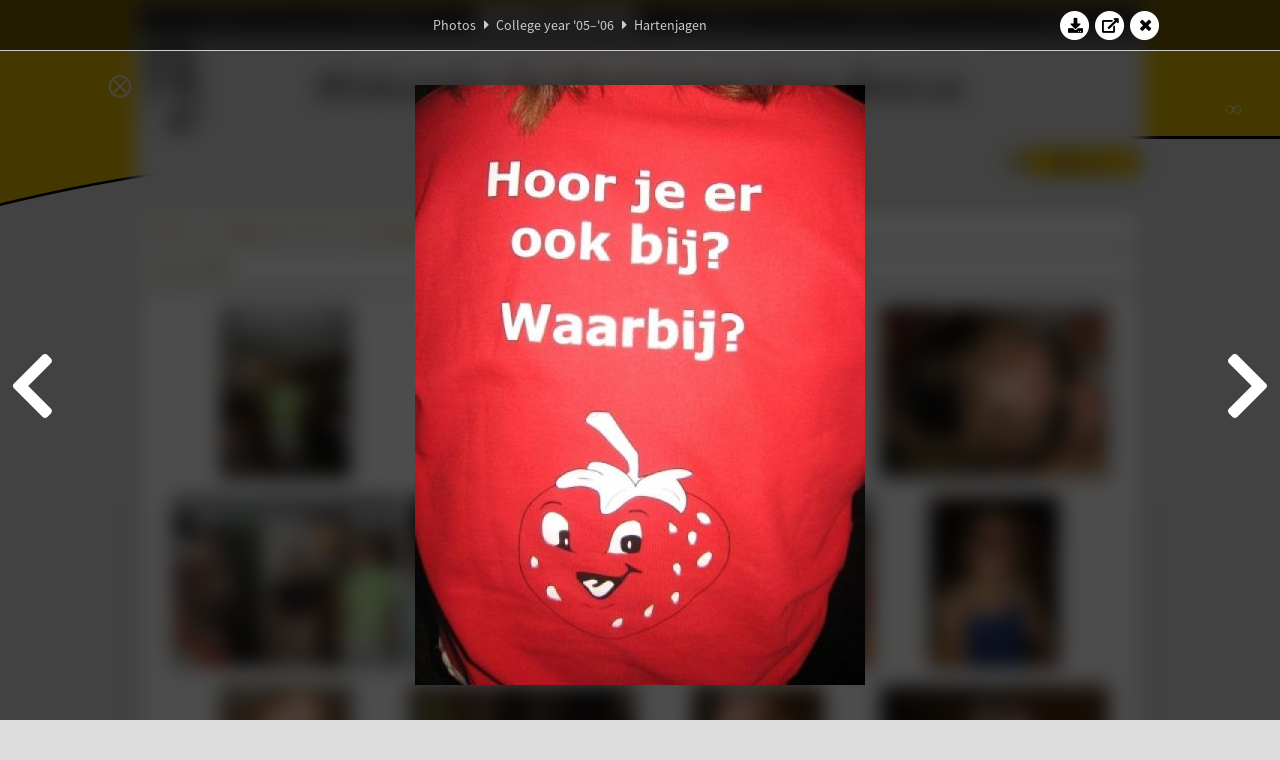

--- FILE ---
content_type: text/html; charset=UTF-8
request_url: https://www.abacus.utwente.nl/album/184-hartenjagen/15320.html
body_size: 10295
content:
<!DOCTYPE html>
<html lang="en">
<head>
    <title>Hartenjagen&mdash;W.S.G. Abacus</title>
    <meta charset="UTF-8">

    <meta name="application-name" content="W.S.G. Abacus">
    <meta name="msapplication-config" content="/browserconfig.xml">
    <meta name="msapplication-TileColor" content="#e6b800">
    <meta name="msapplication-TileImage" content="/build/images/logo144x144.cc22562d.png">
    <meta name="msapplication-navbutton-color" content="#e6b800">
    <meta name="theme-color" content="#E6B800">

    <meta name="apple-mobile-web-app-capable" content="yes">
    <meta name="apple-mobile-web-app-status-bar-style" content="black-translucent">

	    
                <link rel="prev" href="/album/184-hartenjagen/15319.html" />        <link rel="prev" href="/album/184-hartenjagen/15319.html" />    
    <link rel="apple-touch-icon" type="image/png" sizes="57x57" href="/build/images/apple-touch-icon-57x57.936bd1b5.png">
    <link rel="apple-touch-icon" type="image/png" sizes="60x60" href="/build/images/apple-touch-icon-60x60.547b6d1a.png">
    <link rel="apple-touch-icon" type="image/png" sizes="72x72" href="/build/images/apple-touch-icon-72x72.b627ac15.png">
    <link rel="apple-touch-icon" type="image/png" sizes="76x76" href="/build/images/apple-touch-icon-76x76.05ff57c1.png">
    <link rel="apple-touch-icon" type="image/png" sizes="114x114" href="/build/images/apple-touch-icon-114x114.11c8fd93.png">
    <link rel="apple-touch-icon" type="image/png" sizes="120x120" href="/build/images/apple-touch-icon-120x120.c9fdb4b0.png">
    <link rel="apple-touch-icon" type="image/png" sizes="144x144" href="/build/images/apple-touch-icon-144x144.0d9cb8fc.png">
    <link rel="apple-touch-icon" type="image/png" sizes="152x152" href="/build/images/apple-touch-icon-152x152.09d9833f.png">
    <link rel="apple-touch-icon" type="image/png" sizes="180x180" href="/build/images/apple-touch-icon-180x180.b1182a87.png">

    <link rel="icon" type="image/png" sizes="24x24" href="/build/images/logo24x24.0ca544da.png">
    <link rel="icon" type="image/png" sizes="32x32" href="/build/images/logo32x32.8f1b649b.png">
    <link rel="icon" type="image/png" sizes="48x48" href="/build/images/logo48x48.d36cf3e1.png">
    <link rel="icon" type="image/png" sizes="64x64" href="/build/images/logo64x64.958d5817.png">
    <link rel="icon" type="image/png" sizes="96x96" href="/build/images/logo96x96.56f03ebe.png">
    <link rel="icon" type="image/png" sizes="128x128" href="/build/images/logo128x128.b0867273.png">
    <link rel="icon" type="image/png" sizes="160x160" href="/build/images/logo160x160.b0d4da02.png">
    <link rel="icon" type="image/png" sizes="192x192" href="/build/images/logo192x192.f36d0dd4.png">
    <link rel="icon" type="image/png" sizes="194x194" href="/build/images/logo192x192.f36d0dd4.png">
    <link rel="icon" type="image/png" sizes="228x228" href="/build/images/logo228x228.72789462.png">
    <link rel="icon" type="image/png" sizes="16x16" href="/build/images/logo16x16.a597e110.png">
    <meta name="description" content="Website of Wiskundig studiegenootschap Abacus, study association of Applied Mathematics at the University of Twente."/>
    <meta name="keywords" content="abacus, wiskundig studiegenootschap, technische wiskunde, applied mathematics, ewi, universiteit twente, university of twente, wsg, boeken"/>
    <meta name="reply-to" content="board@abacus.utwente.nl">
    <meta name="web_author" content="W.S.G. Abacus">
    <meta name="viewport" content="width=device-width">
    <script type="application/ld+json">
    {
        "contactPoint": [{
            "@type": "ContactPoint",
            "telephone": "+31-53-489-3435",
            "contactType": ["office", "customer service"],
            "availableLanguage": ["English"]
        }]
    }
    </script>
    <script src="/build/79.a3110feb.js"></script><script src="/build/js/intro.e3765381.js"></script>
    
    
    <link href="/include/default_yellow.css" type="text/css" rel="stylesheet">    <link rel="stylesheet" href="/build/font-awesome.min.ae0de415.css">
    <link rel="stylesheet" href="/build/css/intro.c7c59451.css">
        
    <link rel="stylesheet" type="text/css" href="/include/album.css">
    <link rel="stylesheet" type="text/css" href="/include/album_photo_yellow.css?theme=yellow">
        
        
    
        <script type="text/javascript">
        var album_info = [{"num":0,"id":15299,"previous":null,"next":1,"url":"\/album\/184-hartenjagen\/15299.html","albumlink":"\/album\/184-hartenjagen#photo15299","rawalbumlink":"\/album\/184-hartenjagen","toggle_visibility_url":"\/album\/15299\/toggle_public.html","download_photo":"\/album\/184-hartenjagen\/download\/15299.jpg","photoAnchor":"#photo15299","photo":"\/album\/184-hartenjagen\/15299.jpg","srcset":"\/album\/184-hartenjagen\/15299.jpg 1x","photo_largest":"\/album\/184-hartenjagen\/15299_largest.jpg","width":450,"height":600,"public":true,"isVideo":false},{"num":1,"id":15300,"previous":0,"next":2,"url":"\/album\/184-hartenjagen\/15300.html","albumlink":"\/album\/184-hartenjagen#photo15300","rawalbumlink":"\/album\/184-hartenjagen","toggle_visibility_url":"\/album\/15300\/toggle_public.html","download_photo":"\/album\/184-hartenjagen\/download\/15300.jpg","photoAnchor":"#photo15300","photo":"\/album\/184-hartenjagen\/15300.jpg","srcset":"\/album\/184-hartenjagen\/15300.jpg 1x","photo_largest":"\/album\/184-hartenjagen\/15300_largest.jpg","width":450,"height":600,"public":true,"isVideo":false},{"num":2,"id":15301,"previous":1,"next":3,"url":"\/album\/184-hartenjagen\/15301.html","albumlink":"\/album\/184-hartenjagen#photo15301","rawalbumlink":"\/album\/184-hartenjagen","toggle_visibility_url":"\/album\/15301\/toggle_public.html","download_photo":"\/album\/184-hartenjagen\/download\/15301.jpg","photoAnchor":"#photo15301","photo":"\/album\/184-hartenjagen\/15301.jpg","srcset":"\/album\/184-hartenjagen\/15301.jpg 1x","photo_largest":"\/album\/184-hartenjagen\/15301_largest.jpg","width":450,"height":600,"public":true,"isVideo":false},{"num":3,"id":15302,"previous":2,"next":4,"url":"\/album\/184-hartenjagen\/15302.html","albumlink":"\/album\/184-hartenjagen#photo15302","rawalbumlink":"\/album\/184-hartenjagen","toggle_visibility_url":"\/album\/15302\/toggle_public.html","download_photo":"\/album\/184-hartenjagen\/download\/15302.jpg","photoAnchor":"#photo15302","photo":"\/album\/184-hartenjagen\/15302.jpg","srcset":"\/album\/184-hartenjagen\/15302.jpg 1x","photo_largest":"\/album\/184-hartenjagen\/15302_largest.jpg","width":600,"height":450,"public":true,"isVideo":false},{"num":4,"id":15303,"previous":3,"next":5,"url":"\/album\/184-hartenjagen\/15303.html","albumlink":"\/album\/184-hartenjagen#photo15303","rawalbumlink":"\/album\/184-hartenjagen","toggle_visibility_url":"\/album\/15303\/toggle_public.html","download_photo":"\/album\/184-hartenjagen\/download\/15303.jpg","photoAnchor":"#photo15303","photo":"\/album\/184-hartenjagen\/15303.jpg","srcset":"\/album\/184-hartenjagen\/15303.jpg 1x","photo_largest":"\/album\/184-hartenjagen\/15303_largest.jpg","width":600,"height":450,"public":true,"isVideo":false},{"num":5,"id":15304,"previous":4,"next":6,"url":"\/album\/184-hartenjagen\/15304.html","albumlink":"\/album\/184-hartenjagen#photo15304","rawalbumlink":"\/album\/184-hartenjagen","toggle_visibility_url":"\/album\/15304\/toggle_public.html","download_photo":"\/album\/184-hartenjagen\/download\/15304.jpg","photoAnchor":"#photo15304","photo":"\/album\/184-hartenjagen\/15304.jpg","srcset":"\/album\/184-hartenjagen\/15304.jpg 1x","photo_largest":"\/album\/184-hartenjagen\/15304_largest.jpg","width":600,"height":450,"public":true,"isVideo":false},{"num":6,"id":15305,"previous":5,"next":7,"url":"\/album\/184-hartenjagen\/15305.html","albumlink":"\/album\/184-hartenjagen#photo15305","rawalbumlink":"\/album\/184-hartenjagen","toggle_visibility_url":"\/album\/15305\/toggle_public.html","download_photo":"\/album\/184-hartenjagen\/download\/15305.jpg","photoAnchor":"#photo15305","photo":"\/album\/184-hartenjagen\/15305.jpg","srcset":"\/album\/184-hartenjagen\/15305.jpg 1x","photo_largest":"\/album\/184-hartenjagen\/15305_largest.jpg","width":600,"height":450,"public":true,"isVideo":false},{"num":7,"id":15306,"previous":6,"next":8,"url":"\/album\/184-hartenjagen\/15306.html","albumlink":"\/album\/184-hartenjagen#photo15306","rawalbumlink":"\/album\/184-hartenjagen","toggle_visibility_url":"\/album\/15306\/toggle_public.html","download_photo":"\/album\/184-hartenjagen\/download\/15306.jpg","photoAnchor":"#photo15306","photo":"\/album\/184-hartenjagen\/15306.jpg","srcset":"\/album\/184-hartenjagen\/15306.jpg 1x","photo_largest":"\/album\/184-hartenjagen\/15306_largest.jpg","width":450,"height":600,"public":true,"isVideo":false},{"num":8,"id":15307,"previous":7,"next":9,"url":"\/album\/184-hartenjagen\/15307.html","albumlink":"\/album\/184-hartenjagen#photo15307","rawalbumlink":"\/album\/184-hartenjagen","toggle_visibility_url":"\/album\/15307\/toggle_public.html","download_photo":"\/album\/184-hartenjagen\/download\/15307.jpg","photoAnchor":"#photo15307","photo":"\/album\/184-hartenjagen\/15307.jpg","srcset":"\/album\/184-hartenjagen\/15307.jpg 1x","photo_largest":"\/album\/184-hartenjagen\/15307_largest.jpg","width":450,"height":600,"public":true,"isVideo":false},{"num":9,"id":15308,"previous":8,"next":10,"url":"\/album\/184-hartenjagen\/15308.html","albumlink":"\/album\/184-hartenjagen#photo15308","rawalbumlink":"\/album\/184-hartenjagen","toggle_visibility_url":"\/album\/15308\/toggle_public.html","download_photo":"\/album\/184-hartenjagen\/download\/15308.jpg","photoAnchor":"#photo15308","photo":"\/album\/184-hartenjagen\/15308.jpg","srcset":"\/album\/184-hartenjagen\/15308.jpg 1x","photo_largest":"\/album\/184-hartenjagen\/15308_largest.jpg","width":600,"height":450,"public":true,"isVideo":false},{"num":10,"id":15309,"previous":9,"next":11,"url":"\/album\/184-hartenjagen\/15309.html","albumlink":"\/album\/184-hartenjagen#photo15309","rawalbumlink":"\/album\/184-hartenjagen","toggle_visibility_url":"\/album\/15309\/toggle_public.html","download_photo":"\/album\/184-hartenjagen\/download\/15309.jpg","photoAnchor":"#photo15309","photo":"\/album\/184-hartenjagen\/15309.jpg","srcset":"\/album\/184-hartenjagen\/15309.jpg 1x","photo_largest":"\/album\/184-hartenjagen\/15309_largest.jpg","width":450,"height":600,"public":true,"isVideo":false},{"num":11,"id":15310,"previous":10,"next":12,"url":"\/album\/184-hartenjagen\/15310.html","albumlink":"\/album\/184-hartenjagen#photo15310","rawalbumlink":"\/album\/184-hartenjagen","toggle_visibility_url":"\/album\/15310\/toggle_public.html","download_photo":"\/album\/184-hartenjagen\/download\/15310.jpg","photoAnchor":"#photo15310","photo":"\/album\/184-hartenjagen\/15310.jpg","srcset":"\/album\/184-hartenjagen\/15310.jpg 1x","photo_largest":"\/album\/184-hartenjagen\/15310_largest.jpg","width":600,"height":450,"public":true,"isVideo":false},{"num":12,"id":15311,"previous":11,"next":13,"url":"\/album\/184-hartenjagen\/15311.html","albumlink":"\/album\/184-hartenjagen#photo15311","rawalbumlink":"\/album\/184-hartenjagen","toggle_visibility_url":"\/album\/15311\/toggle_public.html","download_photo":"\/album\/184-hartenjagen\/download\/15311.jpg","photoAnchor":"#photo15311","photo":"\/album\/184-hartenjagen\/15311.jpg","srcset":"\/album\/184-hartenjagen\/15311.jpg 1x","photo_largest":"\/album\/184-hartenjagen\/15311_largest.jpg","width":600,"height":450,"public":true,"isVideo":false},{"num":13,"id":15312,"previous":12,"next":14,"url":"\/album\/184-hartenjagen\/15312.html","albumlink":"\/album\/184-hartenjagen#photo15312","rawalbumlink":"\/album\/184-hartenjagen","toggle_visibility_url":"\/album\/15312\/toggle_public.html","download_photo":"\/album\/184-hartenjagen\/download\/15312.jpg","photoAnchor":"#photo15312","photo":"\/album\/184-hartenjagen\/15312.jpg","srcset":"\/album\/184-hartenjagen\/15312.jpg 1x","photo_largest":"\/album\/184-hartenjagen\/15312_largest.jpg","width":600,"height":450,"public":true,"isVideo":false},{"num":14,"id":15313,"previous":13,"next":15,"url":"\/album\/184-hartenjagen\/15313.html","albumlink":"\/album\/184-hartenjagen#photo15313","rawalbumlink":"\/album\/184-hartenjagen","toggle_visibility_url":"\/album\/15313\/toggle_public.html","download_photo":"\/album\/184-hartenjagen\/download\/15313.jpg","photoAnchor":"#photo15313","photo":"\/album\/184-hartenjagen\/15313.jpg","srcset":"\/album\/184-hartenjagen\/15313.jpg 1x","photo_largest":"\/album\/184-hartenjagen\/15313_largest.jpg","width":450,"height":600,"public":true,"isVideo":false},{"num":15,"id":15314,"previous":14,"next":16,"url":"\/album\/184-hartenjagen\/15314.html","albumlink":"\/album\/184-hartenjagen#photo15314","rawalbumlink":"\/album\/184-hartenjagen","toggle_visibility_url":"\/album\/15314\/toggle_public.html","download_photo":"\/album\/184-hartenjagen\/download\/15314.jpg","photoAnchor":"#photo15314","photo":"\/album\/184-hartenjagen\/15314.jpg","srcset":"\/album\/184-hartenjagen\/15314.jpg 1x","photo_largest":"\/album\/184-hartenjagen\/15314_largest.jpg","width":600,"height":450,"public":true,"isVideo":false},{"num":16,"id":15315,"previous":15,"next":17,"url":"\/album\/184-hartenjagen\/15315.html","albumlink":"\/album\/184-hartenjagen#photo15315","rawalbumlink":"\/album\/184-hartenjagen","toggle_visibility_url":"\/album\/15315\/toggle_public.html","download_photo":"\/album\/184-hartenjagen\/download\/15315.jpg","photoAnchor":"#photo15315","photo":"\/album\/184-hartenjagen\/15315.jpg","srcset":"\/album\/184-hartenjagen\/15315.jpg 1x","photo_largest":"\/album\/184-hartenjagen\/15315_largest.jpg","width":600,"height":450,"public":true,"isVideo":false},{"num":17,"id":15316,"previous":16,"next":18,"url":"\/album\/184-hartenjagen\/15316.html","albumlink":"\/album\/184-hartenjagen#photo15316","rawalbumlink":"\/album\/184-hartenjagen","toggle_visibility_url":"\/album\/15316\/toggle_public.html","download_photo":"\/album\/184-hartenjagen\/download\/15316.jpg","photoAnchor":"#photo15316","photo":"\/album\/184-hartenjagen\/15316.jpg","srcset":"\/album\/184-hartenjagen\/15316.jpg 1x","photo_largest":"\/album\/184-hartenjagen\/15316_largest.jpg","width":600,"height":450,"public":true,"isVideo":false},{"num":18,"id":15317,"previous":17,"next":19,"url":"\/album\/184-hartenjagen\/15317.html","albumlink":"\/album\/184-hartenjagen#photo15317","rawalbumlink":"\/album\/184-hartenjagen","toggle_visibility_url":"\/album\/15317\/toggle_public.html","download_photo":"\/album\/184-hartenjagen\/download\/15317.jpg","photoAnchor":"#photo15317","photo":"\/album\/184-hartenjagen\/15317.jpg","srcset":"\/album\/184-hartenjagen\/15317.jpg 1x","photo_largest":"\/album\/184-hartenjagen\/15317_largest.jpg","width":600,"height":450,"public":true,"isVideo":false},{"num":19,"id":15318,"previous":18,"next":20,"url":"\/album\/184-hartenjagen\/15318.html","albumlink":"\/album\/184-hartenjagen#photo15318","rawalbumlink":"\/album\/184-hartenjagen","toggle_visibility_url":"\/album\/15318\/toggle_public.html","download_photo":"\/album\/184-hartenjagen\/download\/15318.jpg","photoAnchor":"#photo15318","photo":"\/album\/184-hartenjagen\/15318.jpg","srcset":"\/album\/184-hartenjagen\/15318.jpg 1x","photo_largest":"\/album\/184-hartenjagen\/15318_largest.jpg","width":450,"height":600,"public":true,"isVideo":false},{"num":20,"id":15319,"previous":19,"next":21,"url":"\/album\/184-hartenjagen\/15319.html","albumlink":"\/album\/184-hartenjagen#photo15319","rawalbumlink":"\/album\/184-hartenjagen","toggle_visibility_url":"\/album\/15319\/toggle_public.html","download_photo":"\/album\/184-hartenjagen\/download\/15319.jpg","photoAnchor":"#photo15319","photo":"\/album\/184-hartenjagen\/15319.jpg","srcset":"\/album\/184-hartenjagen\/15319.jpg 1x","photo_largest":"\/album\/184-hartenjagen\/15319_largest.jpg","width":450,"height":600,"public":true,"isVideo":false},{"num":21,"id":15320,"previous":20,"next":22,"url":"\/album\/184-hartenjagen\/15320.html","albumlink":"\/album\/184-hartenjagen#photo15320","rawalbumlink":"\/album\/184-hartenjagen","toggle_visibility_url":"\/album\/15320\/toggle_public.html","download_photo":"\/album\/184-hartenjagen\/download\/15320.jpg","photoAnchor":"#photo15320","photo":"\/album\/184-hartenjagen\/15320.jpg","srcset":"\/album\/184-hartenjagen\/15320.jpg 1x","photo_largest":"\/album\/184-hartenjagen\/15320_largest.jpg","width":450,"height":600,"public":true,"isVideo":false},{"num":22,"id":15321,"previous":21,"next":23,"url":"\/album\/184-hartenjagen\/15321.html","albumlink":"\/album\/184-hartenjagen#photo15321","rawalbumlink":"\/album\/184-hartenjagen","toggle_visibility_url":"\/album\/15321\/toggle_public.html","download_photo":"\/album\/184-hartenjagen\/download\/15321.jpg","photoAnchor":"#photo15321","photo":"\/album\/184-hartenjagen\/15321.jpg","srcset":"\/album\/184-hartenjagen\/15321.jpg 1x","photo_largest":"\/album\/184-hartenjagen\/15321_largest.jpg","width":600,"height":450,"public":true,"isVideo":false},{"num":23,"id":15322,"previous":22,"next":24,"url":"\/album\/184-hartenjagen\/15322.html","albumlink":"\/album\/184-hartenjagen#photo15322","rawalbumlink":"\/album\/184-hartenjagen","toggle_visibility_url":"\/album\/15322\/toggle_public.html","download_photo":"\/album\/184-hartenjagen\/download\/15322.jpg","photoAnchor":"#photo15322","photo":"\/album\/184-hartenjagen\/15322.jpg","srcset":"\/album\/184-hartenjagen\/15322.jpg 1x","photo_largest":"\/album\/184-hartenjagen\/15322_largest.jpg","width":600,"height":450,"public":true,"isVideo":false},{"num":24,"id":15323,"previous":23,"next":25,"url":"\/album\/184-hartenjagen\/15323.html","albumlink":"\/album\/184-hartenjagen#photo15323","rawalbumlink":"\/album\/184-hartenjagen","toggle_visibility_url":"\/album\/15323\/toggle_public.html","download_photo":"\/album\/184-hartenjagen\/download\/15323.jpg","photoAnchor":"#photo15323","photo":"\/album\/184-hartenjagen\/15323.jpg","srcset":"\/album\/184-hartenjagen\/15323.jpg 1x","photo_largest":"\/album\/184-hartenjagen\/15323_largest.jpg","width":450,"height":600,"public":true,"isVideo":false},{"num":25,"id":15324,"previous":24,"next":26,"url":"\/album\/184-hartenjagen\/15324.html","albumlink":"\/album\/184-hartenjagen#photo15324","rawalbumlink":"\/album\/184-hartenjagen","toggle_visibility_url":"\/album\/15324\/toggle_public.html","download_photo":"\/album\/184-hartenjagen\/download\/15324.jpg","photoAnchor":"#photo15324","photo":"\/album\/184-hartenjagen\/15324.jpg","srcset":"\/album\/184-hartenjagen\/15324.jpg 1x","photo_largest":"\/album\/184-hartenjagen\/15324_largest.jpg","width":450,"height":600,"public":true,"isVideo":false},{"num":26,"id":15325,"previous":25,"next":27,"url":"\/album\/184-hartenjagen\/15325.html","albumlink":"\/album\/184-hartenjagen#photo15325","rawalbumlink":"\/album\/184-hartenjagen","toggle_visibility_url":"\/album\/15325\/toggle_public.html","download_photo":"\/album\/184-hartenjagen\/download\/15325.jpg","photoAnchor":"#photo15325","photo":"\/album\/184-hartenjagen\/15325.jpg","srcset":"\/album\/184-hartenjagen\/15325.jpg 1x","photo_largest":"\/album\/184-hartenjagen\/15325_largest.jpg","width":450,"height":600,"public":true,"isVideo":false},{"num":27,"id":15326,"previous":26,"next":28,"url":"\/album\/184-hartenjagen\/15326.html","albumlink":"\/album\/184-hartenjagen#photo15326","rawalbumlink":"\/album\/184-hartenjagen","toggle_visibility_url":"\/album\/15326\/toggle_public.html","download_photo":"\/album\/184-hartenjagen\/download\/15326.jpg","photoAnchor":"#photo15326","photo":"\/album\/184-hartenjagen\/15326.jpg","srcset":"\/album\/184-hartenjagen\/15326.jpg 1x","photo_largest":"\/album\/184-hartenjagen\/15326_largest.jpg","width":450,"height":600,"public":true,"isVideo":false},{"num":28,"id":15327,"previous":27,"next":29,"url":"\/album\/184-hartenjagen\/15327.html","albumlink":"\/album\/184-hartenjagen#photo15327","rawalbumlink":"\/album\/184-hartenjagen","toggle_visibility_url":"\/album\/15327\/toggle_public.html","download_photo":"\/album\/184-hartenjagen\/download\/15327.jpg","photoAnchor":"#photo15327","photo":"\/album\/184-hartenjagen\/15327.jpg","srcset":"\/album\/184-hartenjagen\/15327.jpg 1x","photo_largest":"\/album\/184-hartenjagen\/15327_largest.jpg","width":450,"height":600,"public":true,"isVideo":false},{"num":29,"id":15328,"previous":28,"next":30,"url":"\/album\/184-hartenjagen\/15328.html","albumlink":"\/album\/184-hartenjagen#photo15328","rawalbumlink":"\/album\/184-hartenjagen","toggle_visibility_url":"\/album\/15328\/toggle_public.html","download_photo":"\/album\/184-hartenjagen\/download\/15328.jpg","photoAnchor":"#photo15328","photo":"\/album\/184-hartenjagen\/15328.jpg","srcset":"\/album\/184-hartenjagen\/15328.jpg 1x","photo_largest":"\/album\/184-hartenjagen\/15328_largest.jpg","width":600,"height":450,"public":true,"isVideo":false},{"num":30,"id":15329,"previous":29,"next":31,"url":"\/album\/184-hartenjagen\/15329.html","albumlink":"\/album\/184-hartenjagen#photo15329","rawalbumlink":"\/album\/184-hartenjagen","toggle_visibility_url":"\/album\/15329\/toggle_public.html","download_photo":"\/album\/184-hartenjagen\/download\/15329.jpg","photoAnchor":"#photo15329","photo":"\/album\/184-hartenjagen\/15329.jpg","srcset":"\/album\/184-hartenjagen\/15329.jpg 1x","photo_largest":"\/album\/184-hartenjagen\/15329_largest.jpg","width":450,"height":600,"public":true,"isVideo":false},{"num":31,"id":15330,"previous":30,"next":32,"url":"\/album\/184-hartenjagen\/15330.html","albumlink":"\/album\/184-hartenjagen#photo15330","rawalbumlink":"\/album\/184-hartenjagen","toggle_visibility_url":"\/album\/15330\/toggle_public.html","download_photo":"\/album\/184-hartenjagen\/download\/15330.jpg","photoAnchor":"#photo15330","photo":"\/album\/184-hartenjagen\/15330.jpg","srcset":"\/album\/184-hartenjagen\/15330.jpg 1x","photo_largest":"\/album\/184-hartenjagen\/15330_largest.jpg","width":600,"height":450,"public":true,"isVideo":false},{"num":32,"id":15331,"previous":31,"next":33,"url":"\/album\/184-hartenjagen\/15331.html","albumlink":"\/album\/184-hartenjagen#photo15331","rawalbumlink":"\/album\/184-hartenjagen","toggle_visibility_url":"\/album\/15331\/toggle_public.html","download_photo":"\/album\/184-hartenjagen\/download\/15331.jpg","photoAnchor":"#photo15331","photo":"\/album\/184-hartenjagen\/15331.jpg","srcset":"\/album\/184-hartenjagen\/15331.jpg 1x","photo_largest":"\/album\/184-hartenjagen\/15331_largest.jpg","width":600,"height":450,"public":true,"isVideo":false},{"num":33,"id":15332,"previous":32,"next":34,"url":"\/album\/184-hartenjagen\/15332.html","albumlink":"\/album\/184-hartenjagen#photo15332","rawalbumlink":"\/album\/184-hartenjagen","toggle_visibility_url":"\/album\/15332\/toggle_public.html","download_photo":"\/album\/184-hartenjagen\/download\/15332.jpg","photoAnchor":"#photo15332","photo":"\/album\/184-hartenjagen\/15332.jpg","srcset":"\/album\/184-hartenjagen\/15332.jpg 1x","photo_largest":"\/album\/184-hartenjagen\/15332_largest.jpg","width":600,"height":450,"public":true,"isVideo":false},{"num":34,"id":15333,"previous":33,"next":35,"url":"\/album\/184-hartenjagen\/15333.html","albumlink":"\/album\/184-hartenjagen#photo15333","rawalbumlink":"\/album\/184-hartenjagen","toggle_visibility_url":"\/album\/15333\/toggle_public.html","download_photo":"\/album\/184-hartenjagen\/download\/15333.jpg","photoAnchor":"#photo15333","photo":"\/album\/184-hartenjagen\/15333.jpg","srcset":"\/album\/184-hartenjagen\/15333.jpg 1x","photo_largest":"\/album\/184-hartenjagen\/15333_largest.jpg","width":600,"height":450,"public":true,"isVideo":false},{"num":35,"id":15334,"previous":34,"next":36,"url":"\/album\/184-hartenjagen\/15334.html","albumlink":"\/album\/184-hartenjagen#photo15334","rawalbumlink":"\/album\/184-hartenjagen","toggle_visibility_url":"\/album\/15334\/toggle_public.html","download_photo":"\/album\/184-hartenjagen\/download\/15334.jpg","photoAnchor":"#photo15334","photo":"\/album\/184-hartenjagen\/15334.jpg","srcset":"\/album\/184-hartenjagen\/15334.jpg 1x","photo_largest":"\/album\/184-hartenjagen\/15334_largest.jpg","width":600,"height":450,"public":true,"isVideo":false},{"num":36,"id":15335,"previous":35,"next":37,"url":"\/album\/184-hartenjagen\/15335.html","albumlink":"\/album\/184-hartenjagen#photo15335","rawalbumlink":"\/album\/184-hartenjagen","toggle_visibility_url":"\/album\/15335\/toggle_public.html","download_photo":"\/album\/184-hartenjagen\/download\/15335.jpg","photoAnchor":"#photo15335","photo":"\/album\/184-hartenjagen\/15335.jpg","srcset":"\/album\/184-hartenjagen\/15335.jpg 1x","photo_largest":"\/album\/184-hartenjagen\/15335_largest.jpg","width":600,"height":450,"public":true,"isVideo":false},{"num":37,"id":15336,"previous":36,"next":38,"url":"\/album\/184-hartenjagen\/15336.html","albumlink":"\/album\/184-hartenjagen#photo15336","rawalbumlink":"\/album\/184-hartenjagen","toggle_visibility_url":"\/album\/15336\/toggle_public.html","download_photo":"\/album\/184-hartenjagen\/download\/15336.jpg","photoAnchor":"#photo15336","photo":"\/album\/184-hartenjagen\/15336.jpg","srcset":"\/album\/184-hartenjagen\/15336.jpg 1x","photo_largest":"\/album\/184-hartenjagen\/15336_largest.jpg","width":450,"height":600,"public":true,"isVideo":false},{"num":38,"id":15337,"previous":37,"next":39,"url":"\/album\/184-hartenjagen\/15337.html","albumlink":"\/album\/184-hartenjagen#photo15337","rawalbumlink":"\/album\/184-hartenjagen","toggle_visibility_url":"\/album\/15337\/toggle_public.html","download_photo":"\/album\/184-hartenjagen\/download\/15337.jpg","photoAnchor":"#photo15337","photo":"\/album\/184-hartenjagen\/15337.jpg","srcset":"\/album\/184-hartenjagen\/15337.jpg 1x","photo_largest":"\/album\/184-hartenjagen\/15337_largest.jpg","width":450,"height":600,"public":true,"isVideo":false},{"num":39,"id":15338,"previous":38,"next":40,"url":"\/album\/184-hartenjagen\/15338.html","albumlink":"\/album\/184-hartenjagen#photo15338","rawalbumlink":"\/album\/184-hartenjagen","toggle_visibility_url":"\/album\/15338\/toggle_public.html","download_photo":"\/album\/184-hartenjagen\/download\/15338.jpg","photoAnchor":"#photo15338","photo":"\/album\/184-hartenjagen\/15338.jpg","srcset":"\/album\/184-hartenjagen\/15338.jpg 1x","photo_largest":"\/album\/184-hartenjagen\/15338_largest.jpg","width":600,"height":450,"public":true,"isVideo":false},{"num":40,"id":15339,"previous":39,"next":41,"url":"\/album\/184-hartenjagen\/15339.html","albumlink":"\/album\/184-hartenjagen#photo15339","rawalbumlink":"\/album\/184-hartenjagen","toggle_visibility_url":"\/album\/15339\/toggle_public.html","download_photo":"\/album\/184-hartenjagen\/download\/15339.jpg","photoAnchor":"#photo15339","photo":"\/album\/184-hartenjagen\/15339.jpg","srcset":"\/album\/184-hartenjagen\/15339.jpg 1x","photo_largest":"\/album\/184-hartenjagen\/15339_largest.jpg","width":450,"height":600,"public":true,"isVideo":false},{"num":41,"id":15340,"previous":40,"next":42,"url":"\/album\/184-hartenjagen\/15340.html","albumlink":"\/album\/184-hartenjagen#photo15340","rawalbumlink":"\/album\/184-hartenjagen","toggle_visibility_url":"\/album\/15340\/toggle_public.html","download_photo":"\/album\/184-hartenjagen\/download\/15340.jpg","photoAnchor":"#photo15340","photo":"\/album\/184-hartenjagen\/15340.jpg","srcset":"\/album\/184-hartenjagen\/15340.jpg 1x","photo_largest":"\/album\/184-hartenjagen\/15340_largest.jpg","width":600,"height":450,"public":true,"isVideo":false},{"num":42,"id":15341,"previous":41,"next":43,"url":"\/album\/184-hartenjagen\/15341.html","albumlink":"\/album\/184-hartenjagen#photo15341","rawalbumlink":"\/album\/184-hartenjagen","toggle_visibility_url":"\/album\/15341\/toggle_public.html","download_photo":"\/album\/184-hartenjagen\/download\/15341.jpg","photoAnchor":"#photo15341","photo":"\/album\/184-hartenjagen\/15341.jpg","srcset":"\/album\/184-hartenjagen\/15341.jpg 1x","photo_largest":"\/album\/184-hartenjagen\/15341_largest.jpg","width":600,"height":450,"public":true,"isVideo":false},{"num":43,"id":15342,"previous":42,"next":44,"url":"\/album\/184-hartenjagen\/15342.html","albumlink":"\/album\/184-hartenjagen#photo15342","rawalbumlink":"\/album\/184-hartenjagen","toggle_visibility_url":"\/album\/15342\/toggle_public.html","download_photo":"\/album\/184-hartenjagen\/download\/15342.jpg","photoAnchor":"#photo15342","photo":"\/album\/184-hartenjagen\/15342.jpg","srcset":"\/album\/184-hartenjagen\/15342.jpg 1x","photo_largest":"\/album\/184-hartenjagen\/15342_largest.jpg","width":600,"height":450,"public":true,"isVideo":false},{"num":44,"id":15343,"previous":43,"next":45,"url":"\/album\/184-hartenjagen\/15343.html","albumlink":"\/album\/184-hartenjagen#photo15343","rawalbumlink":"\/album\/184-hartenjagen","toggle_visibility_url":"\/album\/15343\/toggle_public.html","download_photo":"\/album\/184-hartenjagen\/download\/15343.jpg","photoAnchor":"#photo15343","photo":"\/album\/184-hartenjagen\/15343.jpg","srcset":"\/album\/184-hartenjagen\/15343.jpg 1x","photo_largest":"\/album\/184-hartenjagen\/15343_largest.jpg","width":600,"height":450,"public":true,"isVideo":false},{"num":45,"id":15344,"previous":44,"next":46,"url":"\/album\/184-hartenjagen\/15344.html","albumlink":"\/album\/184-hartenjagen#photo15344","rawalbumlink":"\/album\/184-hartenjagen","toggle_visibility_url":"\/album\/15344\/toggle_public.html","download_photo":"\/album\/184-hartenjagen\/download\/15344.jpg","photoAnchor":"#photo15344","photo":"\/album\/184-hartenjagen\/15344.jpg","srcset":"\/album\/184-hartenjagen\/15344.jpg 1x","photo_largest":"\/album\/184-hartenjagen\/15344_largest.jpg","width":600,"height":450,"public":true,"isVideo":false},{"num":46,"id":15345,"previous":45,"next":47,"url":"\/album\/184-hartenjagen\/15345.html","albumlink":"\/album\/184-hartenjagen#photo15345","rawalbumlink":"\/album\/184-hartenjagen","toggle_visibility_url":"\/album\/15345\/toggle_public.html","download_photo":"\/album\/184-hartenjagen\/download\/15345.jpg","photoAnchor":"#photo15345","photo":"\/album\/184-hartenjagen\/15345.jpg","srcset":"\/album\/184-hartenjagen\/15345.jpg 1x","photo_largest":"\/album\/184-hartenjagen\/15345_largest.jpg","width":600,"height":450,"public":true,"isVideo":false},{"num":47,"id":15346,"previous":46,"next":48,"url":"\/album\/184-hartenjagen\/15346.html","albumlink":"\/album\/184-hartenjagen#photo15346","rawalbumlink":"\/album\/184-hartenjagen","toggle_visibility_url":"\/album\/15346\/toggle_public.html","download_photo":"\/album\/184-hartenjagen\/download\/15346.jpg","photoAnchor":"#photo15346","photo":"\/album\/184-hartenjagen\/15346.jpg","srcset":"\/album\/184-hartenjagen\/15346.jpg 1x","photo_largest":"\/album\/184-hartenjagen\/15346_largest.jpg","width":600,"height":450,"public":true,"isVideo":false},{"num":48,"id":15347,"previous":47,"next":49,"url":"\/album\/184-hartenjagen\/15347.html","albumlink":"\/album\/184-hartenjagen#photo15347","rawalbumlink":"\/album\/184-hartenjagen","toggle_visibility_url":"\/album\/15347\/toggle_public.html","download_photo":"\/album\/184-hartenjagen\/download\/15347.jpg","photoAnchor":"#photo15347","photo":"\/album\/184-hartenjagen\/15347.jpg","srcset":"\/album\/184-hartenjagen\/15347.jpg 1x","photo_largest":"\/album\/184-hartenjagen\/15347_largest.jpg","width":600,"height":450,"public":true,"isVideo":false},{"num":49,"id":15348,"previous":48,"next":50,"url":"\/album\/184-hartenjagen\/15348.html","albumlink":"\/album\/184-hartenjagen#photo15348","rawalbumlink":"\/album\/184-hartenjagen","toggle_visibility_url":"\/album\/15348\/toggle_public.html","download_photo":"\/album\/184-hartenjagen\/download\/15348.jpg","photoAnchor":"#photo15348","photo":"\/album\/184-hartenjagen\/15348.jpg","srcset":"\/album\/184-hartenjagen\/15348.jpg 1x","photo_largest":"\/album\/184-hartenjagen\/15348_largest.jpg","width":600,"height":450,"public":true,"isVideo":false},{"num":50,"id":15349,"previous":49,"next":51,"url":"\/album\/184-hartenjagen\/15349.html","albumlink":"\/album\/184-hartenjagen#photo15349","rawalbumlink":"\/album\/184-hartenjagen","toggle_visibility_url":"\/album\/15349\/toggle_public.html","download_photo":"\/album\/184-hartenjagen\/download\/15349.jpg","photoAnchor":"#photo15349","photo":"\/album\/184-hartenjagen\/15349.jpg","srcset":"\/album\/184-hartenjagen\/15349.jpg 1x","photo_largest":"\/album\/184-hartenjagen\/15349_largest.jpg","width":600,"height":450,"public":true,"isVideo":false},{"num":51,"id":15350,"previous":50,"next":52,"url":"\/album\/184-hartenjagen\/15350.html","albumlink":"\/album\/184-hartenjagen#photo15350","rawalbumlink":"\/album\/184-hartenjagen","toggle_visibility_url":"\/album\/15350\/toggle_public.html","download_photo":"\/album\/184-hartenjagen\/download\/15350.jpg","photoAnchor":"#photo15350","photo":"\/album\/184-hartenjagen\/15350.jpg","srcset":"\/album\/184-hartenjagen\/15350.jpg 1x","photo_largest":"\/album\/184-hartenjagen\/15350_largest.jpg","width":450,"height":600,"public":true,"isVideo":false},{"num":52,"id":15351,"previous":51,"next":53,"url":"\/album\/184-hartenjagen\/15351.html","albumlink":"\/album\/184-hartenjagen#photo15351","rawalbumlink":"\/album\/184-hartenjagen","toggle_visibility_url":"\/album\/15351\/toggle_public.html","download_photo":"\/album\/184-hartenjagen\/download\/15351.jpg","photoAnchor":"#photo15351","photo":"\/album\/184-hartenjagen\/15351.jpg","srcset":"\/album\/184-hartenjagen\/15351.jpg 1x","photo_largest":"\/album\/184-hartenjagen\/15351_largest.jpg","width":600,"height":450,"public":true,"isVideo":false},{"num":53,"id":15352,"previous":52,"next":54,"url":"\/album\/184-hartenjagen\/15352.html","albumlink":"\/album\/184-hartenjagen#photo15352","rawalbumlink":"\/album\/184-hartenjagen","toggle_visibility_url":"\/album\/15352\/toggle_public.html","download_photo":"\/album\/184-hartenjagen\/download\/15352.jpg","photoAnchor":"#photo15352","photo":"\/album\/184-hartenjagen\/15352.jpg","srcset":"\/album\/184-hartenjagen\/15352.jpg 1x","photo_largest":"\/album\/184-hartenjagen\/15352_largest.jpg","width":450,"height":600,"public":true,"isVideo":false},{"num":54,"id":15353,"previous":53,"next":55,"url":"\/album\/184-hartenjagen\/15353.html","albumlink":"\/album\/184-hartenjagen#photo15353","rawalbumlink":"\/album\/184-hartenjagen","toggle_visibility_url":"\/album\/15353\/toggle_public.html","download_photo":"\/album\/184-hartenjagen\/download\/15353.jpg","photoAnchor":"#photo15353","photo":"\/album\/184-hartenjagen\/15353.jpg","srcset":"\/album\/184-hartenjagen\/15353.jpg 1x","photo_largest":"\/album\/184-hartenjagen\/15353_largest.jpg","width":450,"height":600,"public":true,"isVideo":false},{"num":55,"id":15354,"previous":54,"next":56,"url":"\/album\/184-hartenjagen\/15354.html","albumlink":"\/album\/184-hartenjagen#photo15354","rawalbumlink":"\/album\/184-hartenjagen","toggle_visibility_url":"\/album\/15354\/toggle_public.html","download_photo":"\/album\/184-hartenjagen\/download\/15354.jpg","photoAnchor":"#photo15354","photo":"\/album\/184-hartenjagen\/15354.jpg","srcset":"\/album\/184-hartenjagen\/15354.jpg 1x","photo_largest":"\/album\/184-hartenjagen\/15354_largest.jpg","width":600,"height":450,"public":true,"isVideo":false},{"num":56,"id":15355,"previous":55,"next":57,"url":"\/album\/184-hartenjagen\/15355.html","albumlink":"\/album\/184-hartenjagen#photo15355","rawalbumlink":"\/album\/184-hartenjagen","toggle_visibility_url":"\/album\/15355\/toggle_public.html","download_photo":"\/album\/184-hartenjagen\/download\/15355.jpg","photoAnchor":"#photo15355","photo":"\/album\/184-hartenjagen\/15355.jpg","srcset":"\/album\/184-hartenjagen\/15355.jpg 1x","photo_largest":"\/album\/184-hartenjagen\/15355_largest.jpg","width":450,"height":600,"public":true,"isVideo":false},{"num":57,"id":15356,"previous":56,"next":58,"url":"\/album\/184-hartenjagen\/15356.html","albumlink":"\/album\/184-hartenjagen#photo15356","rawalbumlink":"\/album\/184-hartenjagen","toggle_visibility_url":"\/album\/15356\/toggle_public.html","download_photo":"\/album\/184-hartenjagen\/download\/15356.jpg","photoAnchor":"#photo15356","photo":"\/album\/184-hartenjagen\/15356.jpg","srcset":"\/album\/184-hartenjagen\/15356.jpg 1x","photo_largest":"\/album\/184-hartenjagen\/15356_largest.jpg","width":600,"height":450,"public":true,"isVideo":false},{"num":58,"id":15357,"previous":57,"next":59,"url":"\/album\/184-hartenjagen\/15357.html","albumlink":"\/album\/184-hartenjagen#photo15357","rawalbumlink":"\/album\/184-hartenjagen","toggle_visibility_url":"\/album\/15357\/toggle_public.html","download_photo":"\/album\/184-hartenjagen\/download\/15357.jpg","photoAnchor":"#photo15357","photo":"\/album\/184-hartenjagen\/15357.jpg","srcset":"\/album\/184-hartenjagen\/15357.jpg 1x","photo_largest":"\/album\/184-hartenjagen\/15357_largest.jpg","width":450,"height":600,"public":true,"isVideo":false},{"num":59,"id":15358,"previous":58,"next":60,"url":"\/album\/184-hartenjagen\/15358.html","albumlink":"\/album\/184-hartenjagen#photo15358","rawalbumlink":"\/album\/184-hartenjagen","toggle_visibility_url":"\/album\/15358\/toggle_public.html","download_photo":"\/album\/184-hartenjagen\/download\/15358.jpg","photoAnchor":"#photo15358","photo":"\/album\/184-hartenjagen\/15358.jpg","srcset":"\/album\/184-hartenjagen\/15358.jpg 1x","photo_largest":"\/album\/184-hartenjagen\/15358_largest.jpg","width":600,"height":450,"public":true,"isVideo":false},{"num":60,"id":15359,"previous":59,"next":61,"url":"\/album\/184-hartenjagen\/15359.html","albumlink":"\/album\/184-hartenjagen#photo15359","rawalbumlink":"\/album\/184-hartenjagen","toggle_visibility_url":"\/album\/15359\/toggle_public.html","download_photo":"\/album\/184-hartenjagen\/download\/15359.jpg","photoAnchor":"#photo15359","photo":"\/album\/184-hartenjagen\/15359.jpg","srcset":"\/album\/184-hartenjagen\/15359.jpg 1x","photo_largest":"\/album\/184-hartenjagen\/15359_largest.jpg","width":600,"height":450,"public":true,"isVideo":false},{"num":61,"id":15360,"previous":60,"next":62,"url":"\/album\/184-hartenjagen\/15360.html","albumlink":"\/album\/184-hartenjagen#photo15360","rawalbumlink":"\/album\/184-hartenjagen","toggle_visibility_url":"\/album\/15360\/toggle_public.html","download_photo":"\/album\/184-hartenjagen\/download\/15360.jpg","photoAnchor":"#photo15360","photo":"\/album\/184-hartenjagen\/15360.jpg","srcset":"\/album\/184-hartenjagen\/15360.jpg 1x","photo_largest":"\/album\/184-hartenjagen\/15360_largest.jpg","width":600,"height":450,"public":true,"isVideo":false},{"num":62,"id":15361,"previous":61,"next":63,"url":"\/album\/184-hartenjagen\/15361.html","albumlink":"\/album\/184-hartenjagen#photo15361","rawalbumlink":"\/album\/184-hartenjagen","toggle_visibility_url":"\/album\/15361\/toggle_public.html","download_photo":"\/album\/184-hartenjagen\/download\/15361.jpg","photoAnchor":"#photo15361","photo":"\/album\/184-hartenjagen\/15361.jpg","srcset":"\/album\/184-hartenjagen\/15361.jpg 1x","photo_largest":"\/album\/184-hartenjagen\/15361_largest.jpg","width":600,"height":450,"public":true,"isVideo":false},{"num":63,"id":15362,"previous":62,"next":64,"url":"\/album\/184-hartenjagen\/15362.html","albumlink":"\/album\/184-hartenjagen#photo15362","rawalbumlink":"\/album\/184-hartenjagen","toggle_visibility_url":"\/album\/15362\/toggle_public.html","download_photo":"\/album\/184-hartenjagen\/download\/15362.jpg","photoAnchor":"#photo15362","photo":"\/album\/184-hartenjagen\/15362.jpg","srcset":"\/album\/184-hartenjagen\/15362.jpg 1x","photo_largest":"\/album\/184-hartenjagen\/15362_largest.jpg","width":600,"height":450,"public":true,"isVideo":false},{"num":64,"id":15363,"previous":63,"next":65,"url":"\/album\/184-hartenjagen\/15363.html","albumlink":"\/album\/184-hartenjagen#photo15363","rawalbumlink":"\/album\/184-hartenjagen","toggle_visibility_url":"\/album\/15363\/toggle_public.html","download_photo":"\/album\/184-hartenjagen\/download\/15363.jpg","photoAnchor":"#photo15363","photo":"\/album\/184-hartenjagen\/15363.jpg","srcset":"\/album\/184-hartenjagen\/15363.jpg 1x","photo_largest":"\/album\/184-hartenjagen\/15363_largest.jpg","width":600,"height":450,"public":true,"isVideo":false},{"num":65,"id":15364,"previous":64,"next":66,"url":"\/album\/184-hartenjagen\/15364.html","albumlink":"\/album\/184-hartenjagen#photo15364","rawalbumlink":"\/album\/184-hartenjagen","toggle_visibility_url":"\/album\/15364\/toggle_public.html","download_photo":"\/album\/184-hartenjagen\/download\/15364.jpg","photoAnchor":"#photo15364","photo":"\/album\/184-hartenjagen\/15364.jpg","srcset":"\/album\/184-hartenjagen\/15364.jpg 1x","photo_largest":"\/album\/184-hartenjagen\/15364_largest.jpg","width":600,"height":450,"public":true,"isVideo":false},{"num":66,"id":15365,"previous":65,"next":67,"url":"\/album\/184-hartenjagen\/15365.html","albumlink":"\/album\/184-hartenjagen#photo15365","rawalbumlink":"\/album\/184-hartenjagen","toggle_visibility_url":"\/album\/15365\/toggle_public.html","download_photo":"\/album\/184-hartenjagen\/download\/15365.jpg","photoAnchor":"#photo15365","photo":"\/album\/184-hartenjagen\/15365.jpg","srcset":"\/album\/184-hartenjagen\/15365.jpg 1x","photo_largest":"\/album\/184-hartenjagen\/15365_largest.jpg","width":600,"height":450,"public":true,"isVideo":false},{"num":67,"id":15366,"previous":66,"next":68,"url":"\/album\/184-hartenjagen\/15366.html","albumlink":"\/album\/184-hartenjagen#photo15366","rawalbumlink":"\/album\/184-hartenjagen","toggle_visibility_url":"\/album\/15366\/toggle_public.html","download_photo":"\/album\/184-hartenjagen\/download\/15366.jpg","photoAnchor":"#photo15366","photo":"\/album\/184-hartenjagen\/15366.jpg","srcset":"\/album\/184-hartenjagen\/15366.jpg 1x","photo_largest":"\/album\/184-hartenjagen\/15366_largest.jpg","width":450,"height":600,"public":true,"isVideo":false},{"num":68,"id":15367,"previous":67,"next":69,"url":"\/album\/184-hartenjagen\/15367.html","albumlink":"\/album\/184-hartenjagen#photo15367","rawalbumlink":"\/album\/184-hartenjagen","toggle_visibility_url":"\/album\/15367\/toggle_public.html","download_photo":"\/album\/184-hartenjagen\/download\/15367.jpg","photoAnchor":"#photo15367","photo":"\/album\/184-hartenjagen\/15367.jpg","srcset":"\/album\/184-hartenjagen\/15367.jpg 1x","photo_largest":"\/album\/184-hartenjagen\/15367_largest.jpg","width":450,"height":600,"public":true,"isVideo":false},{"num":69,"id":15368,"previous":68,"next":70,"url":"\/album\/184-hartenjagen\/15368.html","albumlink":"\/album\/184-hartenjagen#photo15368","rawalbumlink":"\/album\/184-hartenjagen","toggle_visibility_url":"\/album\/15368\/toggle_public.html","download_photo":"\/album\/184-hartenjagen\/download\/15368.jpg","photoAnchor":"#photo15368","photo":"\/album\/184-hartenjagen\/15368.jpg","srcset":"\/album\/184-hartenjagen\/15368.jpg 1x","photo_largest":"\/album\/184-hartenjagen\/15368_largest.jpg","width":450,"height":600,"public":true,"isVideo":false},{"num":70,"id":15369,"previous":69,"next":71,"url":"\/album\/184-hartenjagen\/15369.html","albumlink":"\/album\/184-hartenjagen#photo15369","rawalbumlink":"\/album\/184-hartenjagen","toggle_visibility_url":"\/album\/15369\/toggle_public.html","download_photo":"\/album\/184-hartenjagen\/download\/15369.jpg","photoAnchor":"#photo15369","photo":"\/album\/184-hartenjagen\/15369.jpg","srcset":"\/album\/184-hartenjagen\/15369.jpg 1x","photo_largest":"\/album\/184-hartenjagen\/15369_largest.jpg","width":600,"height":450,"public":true,"isVideo":false},{"num":71,"id":15370,"previous":70,"next":null,"url":"\/album\/184-hartenjagen\/15370.html","albumlink":"\/album\/184-hartenjagen#photo15370","rawalbumlink":"\/album\/184-hartenjagen","toggle_visibility_url":"\/album\/15370\/toggle_public.html","download_photo":"\/album\/184-hartenjagen\/download\/15370.jpg","photoAnchor":"#photo15370","photo":"\/album\/184-hartenjagen\/15370.jpg","srcset":"\/album\/184-hartenjagen\/15370.jpg 1x","photo_largest":"\/album\/184-hartenjagen\/15370_largest.jpg","width":450,"height":600,"public":true,"isVideo":false}];
                var current_info = album_info[21];
                var displayPhoto = true;
    </script>
    <script src="/build/runtime.0d883029.js"></script><script src="/build/721.4340aa8f.js"></script><script src="/build/522.2581130a.js"></script><script src="/build/592.40f20982.js"></script><script src="/build/85.2c3d9f50.js"></script><script src="/build/984.a2230062.js"></script><script src="/build/js/jquery.42d351c9.js"></script>
    <script src="/build/js/jquery.detect_swipe.761ff411.js"></script>
    <script type="text/javascript" src="/include/album_slideshow.js"></script>
    </head>

<body>
<div class="top-header"><div class="background"></div><svg width="1000" height="211" viewbox="0 0 1000 211" preserveaspectratio="none" id="flag-svg"><g transform="translate(0,-841.36214)"><path style="fill:#E6B800;fill-opacity:1;stroke:#000000;stroke-width:2.5;stroke-linecap:butt;stroke-linejoin:miter;stroke-miterlimit:4;stroke-dasharray:none;stroke-opacity:1" d="m -6.6470755,998.9613 c -0.2680358,-26.56394 -0.487341,-73.84233 -0.487341,-105.06309 l 0,-56.76498 153.5529665,0.49714 c 84.45414,0.27342 314.78357,0.49723 511.84319,0.49734 l 358.29036,2e-4 0,70.47066 0,70.47066 -206.38853,0.46297 c -209.51573,0.46999 -240.18766,0.82356 -303.62021,3.49981 -44.00714,1.8567 -116.29578,5.99969 -136.85843,7.84376 -2.42163,0.21718 -16.12581,1.40682 -30.45376,2.64365 -125.59514,10.84168 -235.74982,27.48028 -323.943498,48.93098 -10.8750813,2.645 -20.1496438,4.809 -20.6101347,4.809 -0.6134795,0 -0.9675247,-12.9091 -1.3246128,-48.2981 z"></path></g></svg><svg width="100%" id="flag-characters"><text  x="1.674%"  y="59.000%" class="symbol" style="animation-delay: -6.580s">𝜱</text><text  x="5.663%"  y="9.600%" class="symbol" style="animation-delay: 9.440s">Δ</text><text  x="8.211%"  y="56.700%" class="symbol" style="animation-delay: 0.540s">⨂</text><text  x="11.504%"  y="87.900%" class="symbol" style="animation-delay: -6.020s">∅</text><text  x="13.753%"  y="63.400%" class="symbol" style="animation-delay: 4.440s">≼</text><text  x="17.116%"  y="58.900%" class="symbol" style="animation-delay: -4.180s">⫸</text><text  x="22.559%"  y="32.600%" class="symbol" style="animation-delay: -6.520s">ℝ</text><text  x="25.690%"  y="43.000%" class="symbol" style="animation-delay: 9.440s">Γ</text><text  x="28.038%"  y="29.400%" class="symbol" style="animation-delay: 1.080s">∈</text><text  x="32.279%"  y="13.900%" class="symbol" style="animation-delay: -7.880s">Ξ</text><text  x="35.285%"  y="19.000%" class="symbol" style="animation-delay: 2.480s">∑</text><text  x="39.108%"  y="26.200%" class="symbol" style="animation-delay: -2.700s">Ψ</text><text  x="42.342%"  y="62.500%" class="symbol" style="animation-delay: -5.800s">β</text><text  x="45.738%"  y="82.100%" class="symbol" style="animation-delay: -5.940s">α</text><text  x="49.178%"  y="96.700%" class="symbol" style="animation-delay: -1.460s">Θ</text><text  x="50.839%"  y="84.600%" class="symbol" style="animation-delay: -5.600s">π</text><text  x="55.965%"  y="11.800%" class="symbol" style="animation-delay: -5.200s">ℚ</text><text  x="59.166%"  y="69.300%" class="symbol" style="animation-delay: 5.140s">∃</text><text  x="60.439%"  y="35.800%" class="symbol" style="animation-delay: 2.420s">ξ</text><text  x="65.383%"  y="21.800%" class="symbol" style="animation-delay: -0.460s">∀</text><text  x="67.693%"  y="71.500%" class="symbol" style="animation-delay: -0.260s">∂</text><text  x="71.479%"  y="86.300%" class="symbol" style="animation-delay: -7.000s">√</text><text  x="75.680%"  y="91.300%" class="symbol" style="animation-delay: -1.060s">∾</text><text  x="79.426%"  y="27.200%" class="symbol" style="animation-delay: -2.160s">∮</text><text  x="82.129%"  y="48.000%" class="symbol" style="animation-delay: 7.580s">⊆</text><text  x="86.143%"  y="96.500%" class="symbol" style="animation-delay: 1.120s">⊻</text><text  x="88.446%"  y="12.800%" class="symbol" style="animation-delay: 2.580s">ℵ</text><text  x="92.052%"  y="92.100%" class="symbol" style="animation-delay: -7.640s">∢</text><text  x="95.903%"  y="82.400%" class="symbol" style="animation-delay: 1.300s">∞</text><text  x="97.946%"  y="12.100%" class="symbol" style="animation-delay: -9.400s">≝</text></svg></div><div id="body" class="hidden"><header class="header"><a href="/"><img class="logo" src="/build/images/logo_94.f4eb0961.png" srcset="/build/images/logo_94.f4eb0961.png 1x, /build/images/logo_188.f1a0407f.png 2x" alt="Abacus-logo"></a><div class="overlay"><div id="flag"><a href="/"><span id="flag_text">Wiskundig Studiegenootschap<span class="abacus-text"> Abacus</span></span><span id="flag_text_mobile">W.S.G. Abacus</span></a></div><div id="top_login"><span class="login-button"><div style="display:flex; align-items: center; justify-content: center" ><a href = "/login"><span class="fas fa-question-circle"></span></a><div style="width:5px"></div><form action="/login_surf" method="post" class="login-form"><button type="submit" class="submit" name="submit"><span style="margin: 0 auto;" class="fas fa-user fa-icon" alt="Log in:"></span> Log in          </button></form></div></span></div></div><input type="checkbox" id="checkbox_menu_mobile"><label for="checkbox_menu_mobile" id="button_menu_mobile" class="hamburger"><span></span><span></span><span></span><span></span></label><div id="menubar"><div id="menu"><a href="/">Home</a><div class="menu-dropdown-container"><a id="56vo" href="/association/"
                    class="menu-dropdown-toggle">
                    Association                    <span class="fas fa-caret-down"></span></a><div class="menu-dropdown"><a href="/association/">About</a><a href="/board/current.html">Board</a><a href="/committee/">Committees</a><a href="/calendar">Calendar</a></div></div><a href="/association/" class="mobile-only">Association</a><a href="/board/current.html" class="mobile-only">Board</a><a href="/committee/" class="mobile-only">Committees</a><a href="/calendar" class="mobile-only">Calendar</a><a href="/album/" id="menuselected">Photos</a><a href="/partner/" >Partners</a><div class="menu-dropdown-container"><a id="56vo" href="/education/"
                    class="menu-dropdown-toggle">
                    Education                    <span class="fas fa-caret-down"></span></a><div class="menu-dropdown"><a href="/education/">About</a><a href="/education/book_sale/">Book sales</a><a href="/education/contact/">Contact persons</a><a href="/exam/">Exams</a></div></div><a href="/education/" class="mobile-only">Education</a><a href="/education/book_sale/" class="mobile-only">Book sales</a><a href="/education/contact/" class="mobile-only">Educational contacts</a><a href="/exam/" class="mobile-only">Exams</a><a href="/contact.html">Contact</a><div class="mobile-spacer"></div><span class="mobile-only" style="height: 40px;"><span class="login-button"><div style="display:flex; align-items: center; justify-content: center" ><a href = "/login"><span class="fas fa-question-circle"></span></a><div style="width:5px"></div><form action="/login_surf" method="post" class="login-form"><button type="submit" class="submit" name="submit"><span style="margin: 0 auto;" class="fas fa-user fa-icon" alt="Log in:"></span> Log in          </button></form></div></span></span></div></div><div class="clear"></div></header>
    <div id="main">
        <h1><a href="/album/">Photos</a>
<span class="fas fa-caret-right"></span>
<a href="/album/year_2005.html">College year '05–'06</a>
<span class="fas fa-caret-right"></span>
Hartenjagen
</h1>


<h1>09 June 2006</h1>
<div class="container thumb-container">
<div class="image_thumb"><a id="photo15299" href="/album/184-hartenjagen/15299.html" data-id="15299"><img class="photo" src="/album/184-hartenjagen/thumb_15299.jpg" srcset="/album/184-hartenjagen/thumb_15299.jpg 1x, /album/184-hartenjagen/thumb_15299_2x.jpg 2x"></a></div><div class="image_thumb"><a id="photo15300" href="/album/184-hartenjagen/15300.html" data-id="15300"><img class="photo" src="/album/184-hartenjagen/thumb_15300.jpg" srcset="/album/184-hartenjagen/thumb_15300.jpg 1x, /album/184-hartenjagen/thumb_15300_2x.jpg 2x"></a></div><div class="image_thumb"><a id="photo15301" href="/album/184-hartenjagen/15301.html" data-id="15301"><img class="photo" src="/album/184-hartenjagen/thumb_15301.jpg" srcset="/album/184-hartenjagen/thumb_15301.jpg 1x, /album/184-hartenjagen/thumb_15301_2x.jpg 2x"></a></div><div class="image_thumb"><a id="photo15302" href="/album/184-hartenjagen/15302.html" data-id="15302"><img class="photo" src="/album/184-hartenjagen/thumb_15302.jpg" srcset="/album/184-hartenjagen/thumb_15302.jpg 1x, /album/184-hartenjagen/thumb_15302_2x.jpg 2x"></a></div><div class="image_thumb"><a id="photo15303" href="/album/184-hartenjagen/15303.html" data-id="15303"><img class="photo" src="/album/184-hartenjagen/thumb_15303.jpg" srcset="/album/184-hartenjagen/thumb_15303.jpg 1x, /album/184-hartenjagen/thumb_15303_2x.jpg 2x"></a></div><div class="image_thumb"><a id="photo15304" href="/album/184-hartenjagen/15304.html" data-id="15304"><img class="photo" src="/album/184-hartenjagen/thumb_15304.jpg" srcset="/album/184-hartenjagen/thumb_15304.jpg 1x, /album/184-hartenjagen/thumb_15304_2x.jpg 2x"></a></div><div class="image_thumb"><a id="photo15305" href="/album/184-hartenjagen/15305.html" data-id="15305"><img class="photo" src="/album/184-hartenjagen/thumb_15305.jpg" srcset="/album/184-hartenjagen/thumb_15305.jpg 1x, /album/184-hartenjagen/thumb_15305_2x.jpg 2x"></a></div><div class="image_thumb"><a id="photo15306" href="/album/184-hartenjagen/15306.html" data-id="15306"><img class="photo" src="/album/184-hartenjagen/thumb_15306.jpg" srcset="/album/184-hartenjagen/thumb_15306.jpg 1x, /album/184-hartenjagen/thumb_15306_2x.jpg 2x"></a></div><div class="image_thumb"><a id="photo15307" href="/album/184-hartenjagen/15307.html" data-id="15307"><img class="photo" src="/album/184-hartenjagen/thumb_15307.jpg" srcset="/album/184-hartenjagen/thumb_15307.jpg 1x, /album/184-hartenjagen/thumb_15307_2x.jpg 2x"></a></div><div class="image_thumb"><a id="photo15308" href="/album/184-hartenjagen/15308.html" data-id="15308"><img class="photo" src="/album/184-hartenjagen/thumb_15308.jpg" srcset="/album/184-hartenjagen/thumb_15308.jpg 1x, /album/184-hartenjagen/thumb_15308_2x.jpg 2x"></a></div><div class="image_thumb"><a id="photo15309" href="/album/184-hartenjagen/15309.html" data-id="15309"><img class="photo" src="/album/184-hartenjagen/thumb_15309.jpg" srcset="/album/184-hartenjagen/thumb_15309.jpg 1x, /album/184-hartenjagen/thumb_15309_2x.jpg 2x"></a></div><div class="image_thumb"><a id="photo15310" href="/album/184-hartenjagen/15310.html" data-id="15310"><img class="photo" src="/album/184-hartenjagen/thumb_15310.jpg" srcset="/album/184-hartenjagen/thumb_15310.jpg 1x, /album/184-hartenjagen/thumb_15310_2x.jpg 2x"></a></div><div class="image_thumb"><a id="photo15311" href="/album/184-hartenjagen/15311.html" data-id="15311"><img class="photo" src="/album/184-hartenjagen/thumb_15311.jpg" srcset="/album/184-hartenjagen/thumb_15311.jpg 1x, /album/184-hartenjagen/thumb_15311_2x.jpg 2x"></a></div><div class="image_thumb"><a id="photo15312" href="/album/184-hartenjagen/15312.html" data-id="15312"><img class="photo" src="/album/184-hartenjagen/thumb_15312.jpg" srcset="/album/184-hartenjagen/thumb_15312.jpg 1x, /album/184-hartenjagen/thumb_15312_2x.jpg 2x"></a></div><div class="image_thumb"><a id="photo15313" href="/album/184-hartenjagen/15313.html" data-id="15313"><img class="photo" src="/album/184-hartenjagen/thumb_15313.jpg" srcset="/album/184-hartenjagen/thumb_15313.jpg 1x, /album/184-hartenjagen/thumb_15313_2x.jpg 2x"></a></div><div class="image_thumb"><a id="photo15314" href="/album/184-hartenjagen/15314.html" data-id="15314"><img class="photo" src="/album/184-hartenjagen/thumb_15314.jpg" srcset="/album/184-hartenjagen/thumb_15314.jpg 1x, /album/184-hartenjagen/thumb_15314_2x.jpg 2x"></a></div><div class="image_thumb"><a id="photo15315" href="/album/184-hartenjagen/15315.html" data-id="15315"><img class="photo" src="/album/184-hartenjagen/thumb_15315.jpg" srcset="/album/184-hartenjagen/thumb_15315.jpg 1x, /album/184-hartenjagen/thumb_15315_2x.jpg 2x"></a></div><div class="image_thumb"><a id="photo15316" href="/album/184-hartenjagen/15316.html" data-id="15316"><img class="photo" src="/album/184-hartenjagen/thumb_15316.jpg" srcset="/album/184-hartenjagen/thumb_15316.jpg 1x, /album/184-hartenjagen/thumb_15316_2x.jpg 2x"></a></div><div class="image_thumb"><a id="photo15317" href="/album/184-hartenjagen/15317.html" data-id="15317"><img class="photo" src="/album/184-hartenjagen/thumb_15317.jpg" srcset="/album/184-hartenjagen/thumb_15317.jpg 1x, /album/184-hartenjagen/thumb_15317_2x.jpg 2x"></a></div><div class="image_thumb"><a id="photo15318" href="/album/184-hartenjagen/15318.html" data-id="15318"><img class="photo" src="/album/184-hartenjagen/thumb_15318.jpg" srcset="/album/184-hartenjagen/thumb_15318.jpg 1x, /album/184-hartenjagen/thumb_15318_2x.jpg 2x"></a></div><div class="image_thumb"><a id="photo15319" href="/album/184-hartenjagen/15319.html" data-id="15319"><img class="photo" src="/album/184-hartenjagen/thumb_15319.jpg" srcset="/album/184-hartenjagen/thumb_15319.jpg 1x, /album/184-hartenjagen/thumb_15319_2x.jpg 2x"></a></div><div class="image_thumb"><a id="photo15320" href="/album/184-hartenjagen/15320.html" data-id="15320"><img class="photo" src="/album/184-hartenjagen/thumb_15320.jpg" srcset="/album/184-hartenjagen/thumb_15320.jpg 1x, /album/184-hartenjagen/thumb_15320_2x.jpg 2x"></a></div><div class="image_thumb"><a id="photo15321" href="/album/184-hartenjagen/15321.html" data-id="15321"><img class="photo" src="/album/184-hartenjagen/thumb_15321.jpg" srcset="/album/184-hartenjagen/thumb_15321.jpg 1x, /album/184-hartenjagen/thumb_15321_2x.jpg 2x"></a></div><div class="image_thumb"><a id="photo15322" href="/album/184-hartenjagen/15322.html" data-id="15322"><img class="photo" src="/album/184-hartenjagen/thumb_15322.jpg" srcset="/album/184-hartenjagen/thumb_15322.jpg 1x, /album/184-hartenjagen/thumb_15322_2x.jpg 2x"></a></div><div class="image_thumb"><a id="photo15323" href="/album/184-hartenjagen/15323.html" data-id="15323"><img class="photo" src="/album/184-hartenjagen/thumb_15323.jpg" srcset="/album/184-hartenjagen/thumb_15323.jpg 1x, /album/184-hartenjagen/thumb_15323_2x.jpg 2x"></a></div><div class="image_thumb"><a id="photo15324" href="/album/184-hartenjagen/15324.html" data-id="15324"><img class="photo" src="/album/184-hartenjagen/thumb_15324.jpg" srcset="/album/184-hartenjagen/thumb_15324.jpg 1x, /album/184-hartenjagen/thumb_15324_2x.jpg 2x"></a></div><div class="image_thumb"><a id="photo15325" href="/album/184-hartenjagen/15325.html" data-id="15325"><img class="photo" src="/album/184-hartenjagen/thumb_15325.jpg" srcset="/album/184-hartenjagen/thumb_15325.jpg 1x, /album/184-hartenjagen/thumb_15325_2x.jpg 2x"></a></div><div class="image_thumb"><a id="photo15326" href="/album/184-hartenjagen/15326.html" data-id="15326"><img class="photo" src="/album/184-hartenjagen/thumb_15326.jpg" srcset="/album/184-hartenjagen/thumb_15326.jpg 1x, /album/184-hartenjagen/thumb_15326_2x.jpg 2x"></a></div><div class="image_thumb"><a id="photo15327" href="/album/184-hartenjagen/15327.html" data-id="15327"><img class="photo" src="/album/184-hartenjagen/thumb_15327.jpg" srcset="/album/184-hartenjagen/thumb_15327.jpg 1x, /album/184-hartenjagen/thumb_15327_2x.jpg 2x"></a></div><div class="image_thumb"><a id="photo15328" href="/album/184-hartenjagen/15328.html" data-id="15328"><img class="photo" src="/album/184-hartenjagen/thumb_15328.jpg" srcset="/album/184-hartenjagen/thumb_15328.jpg 1x, /album/184-hartenjagen/thumb_15328_2x.jpg 2x"></a></div><div class="image_thumb"><a id="photo15329" href="/album/184-hartenjagen/15329.html" data-id="15329"><img class="photo" src="/album/184-hartenjagen/thumb_15329.jpg" srcset="/album/184-hartenjagen/thumb_15329.jpg 1x, /album/184-hartenjagen/thumb_15329_2x.jpg 2x"></a></div><div class="image_thumb"><a id="photo15330" href="/album/184-hartenjagen/15330.html" data-id="15330"><img class="photo" src="/album/184-hartenjagen/thumb_15330.jpg" srcset="/album/184-hartenjagen/thumb_15330.jpg 1x, /album/184-hartenjagen/thumb_15330_2x.jpg 2x"></a></div><div class="image_thumb"><a id="photo15331" href="/album/184-hartenjagen/15331.html" data-id="15331"><img class="photo" src="/album/184-hartenjagen/thumb_15331.jpg" srcset="/album/184-hartenjagen/thumb_15331.jpg 1x, /album/184-hartenjagen/thumb_15331_2x.jpg 2x"></a></div><div class="image_thumb"><a id="photo15332" href="/album/184-hartenjagen/15332.html" data-id="15332"><img class="photo" src="/album/184-hartenjagen/thumb_15332.jpg" srcset="/album/184-hartenjagen/thumb_15332.jpg 1x, /album/184-hartenjagen/thumb_15332_2x.jpg 2x"></a></div><div class="image_thumb"><a id="photo15333" href="/album/184-hartenjagen/15333.html" data-id="15333"><img class="photo" src="/album/184-hartenjagen/thumb_15333.jpg" srcset="/album/184-hartenjagen/thumb_15333.jpg 1x, /album/184-hartenjagen/thumb_15333_2x.jpg 2x"></a></div><div class="image_thumb"><a id="photo15334" href="/album/184-hartenjagen/15334.html" data-id="15334"><img class="photo" src="/album/184-hartenjagen/thumb_15334.jpg" srcset="/album/184-hartenjagen/thumb_15334.jpg 1x, /album/184-hartenjagen/thumb_15334_2x.jpg 2x"></a></div><div class="image_thumb"><a id="photo15335" href="/album/184-hartenjagen/15335.html" data-id="15335"><img class="photo" src="/album/184-hartenjagen/thumb_15335.jpg" srcset="/album/184-hartenjagen/thumb_15335.jpg 1x, /album/184-hartenjagen/thumb_15335_2x.jpg 2x"></a></div><div class="image_thumb"><a id="photo15336" href="/album/184-hartenjagen/15336.html" data-id="15336"><img class="photo" src="/album/184-hartenjagen/thumb_15336.jpg" srcset="/album/184-hartenjagen/thumb_15336.jpg 1x, /album/184-hartenjagen/thumb_15336_2x.jpg 2x"></a></div><div class="image_thumb"><a id="photo15337" href="/album/184-hartenjagen/15337.html" data-id="15337"><img class="photo" src="/album/184-hartenjagen/thumb_15337.jpg" srcset="/album/184-hartenjagen/thumb_15337.jpg 1x, /album/184-hartenjagen/thumb_15337_2x.jpg 2x"></a></div><div class="image_thumb"><a id="photo15338" href="/album/184-hartenjagen/15338.html" data-id="15338"><img class="photo" src="/album/184-hartenjagen/thumb_15338.jpg" srcset="/album/184-hartenjagen/thumb_15338.jpg 1x, /album/184-hartenjagen/thumb_15338_2x.jpg 2x"></a></div><div class="image_thumb"><a id="photo15339" href="/album/184-hartenjagen/15339.html" data-id="15339"><img class="photo" src="/album/184-hartenjagen/thumb_15339.jpg" srcset="/album/184-hartenjagen/thumb_15339.jpg 1x, /album/184-hartenjagen/thumb_15339_2x.jpg 2x"></a></div><div class="image_thumb"><a id="photo15340" href="/album/184-hartenjagen/15340.html" data-id="15340"><img class="photo" src="/album/184-hartenjagen/thumb_15340.jpg" srcset="/album/184-hartenjagen/thumb_15340.jpg 1x, /album/184-hartenjagen/thumb_15340_2x.jpg 2x"></a></div><div class="image_thumb"><a id="photo15341" href="/album/184-hartenjagen/15341.html" data-id="15341"><img class="photo" src="/album/184-hartenjagen/thumb_15341.jpg" srcset="/album/184-hartenjagen/thumb_15341.jpg 1x, /album/184-hartenjagen/thumb_15341_2x.jpg 2x"></a></div><div class="image_thumb"><a id="photo15342" href="/album/184-hartenjagen/15342.html" data-id="15342"><img class="photo" src="/album/184-hartenjagen/thumb_15342.jpg" srcset="/album/184-hartenjagen/thumb_15342.jpg 1x, /album/184-hartenjagen/thumb_15342_2x.jpg 2x"></a></div><div class="image_thumb"><a id="photo15343" href="/album/184-hartenjagen/15343.html" data-id="15343"><img class="photo" src="/album/184-hartenjagen/thumb_15343.jpg" srcset="/album/184-hartenjagen/thumb_15343.jpg 1x, /album/184-hartenjagen/thumb_15343_2x.jpg 2x"></a></div><div class="image_thumb"><a id="photo15344" href="/album/184-hartenjagen/15344.html" data-id="15344"><img class="photo" src="/album/184-hartenjagen/thumb_15344.jpg" srcset="/album/184-hartenjagen/thumb_15344.jpg 1x, /album/184-hartenjagen/thumb_15344_2x.jpg 2x"></a></div><div class="image_thumb"><a id="photo15345" href="/album/184-hartenjagen/15345.html" data-id="15345"><img class="photo" src="/album/184-hartenjagen/thumb_15345.jpg" srcset="/album/184-hartenjagen/thumb_15345.jpg 1x, /album/184-hartenjagen/thumb_15345_2x.jpg 2x"></a></div><div class="image_thumb"><a id="photo15346" href="/album/184-hartenjagen/15346.html" data-id="15346"><img class="photo" src="/album/184-hartenjagen/thumb_15346.jpg" srcset="/album/184-hartenjagen/thumb_15346.jpg 1x, /album/184-hartenjagen/thumb_15346_2x.jpg 2x"></a></div><div class="image_thumb"><a id="photo15347" href="/album/184-hartenjagen/15347.html" data-id="15347"><img class="photo" src="/album/184-hartenjagen/thumb_15347.jpg" srcset="/album/184-hartenjagen/thumb_15347.jpg 1x, /album/184-hartenjagen/thumb_15347_2x.jpg 2x"></a></div><div class="image_thumb"><a id="photo15348" href="/album/184-hartenjagen/15348.html" data-id="15348"><img class="photo" src="/album/184-hartenjagen/thumb_15348.jpg" srcset="/album/184-hartenjagen/thumb_15348.jpg 1x, /album/184-hartenjagen/thumb_15348_2x.jpg 2x"></a></div><div class="image_thumb"><a id="photo15349" href="/album/184-hartenjagen/15349.html" data-id="15349"><img class="photo" src="/album/184-hartenjagen/thumb_15349.jpg" srcset="/album/184-hartenjagen/thumb_15349.jpg 1x, /album/184-hartenjagen/thumb_15349_2x.jpg 2x"></a></div><div class="image_thumb"><a id="photo15350" href="/album/184-hartenjagen/15350.html" data-id="15350"><img class="photo" src="/album/184-hartenjagen/thumb_15350.jpg" srcset="/album/184-hartenjagen/thumb_15350.jpg 1x, /album/184-hartenjagen/thumb_15350_2x.jpg 2x"></a></div><div class="image_thumb"><a id="photo15351" href="/album/184-hartenjagen/15351.html" data-id="15351"><img class="photo" src="/album/184-hartenjagen/thumb_15351.jpg" srcset="/album/184-hartenjagen/thumb_15351.jpg 1x, /album/184-hartenjagen/thumb_15351_2x.jpg 2x"></a></div><div class="image_thumb"><a id="photo15352" href="/album/184-hartenjagen/15352.html" data-id="15352"><img class="photo" src="/album/184-hartenjagen/thumb_15352.jpg" srcset="/album/184-hartenjagen/thumb_15352.jpg 1x, /album/184-hartenjagen/thumb_15352_2x.jpg 2x"></a></div><div class="image_thumb"><a id="photo15353" href="/album/184-hartenjagen/15353.html" data-id="15353"><img class="photo" src="/album/184-hartenjagen/thumb_15353.jpg" srcset="/album/184-hartenjagen/thumb_15353.jpg 1x, /album/184-hartenjagen/thumb_15353_2x.jpg 2x"></a></div><div class="image_thumb"><a id="photo15354" href="/album/184-hartenjagen/15354.html" data-id="15354"><img class="photo" src="/album/184-hartenjagen/thumb_15354.jpg" srcset="/album/184-hartenjagen/thumb_15354.jpg 1x, /album/184-hartenjagen/thumb_15354_2x.jpg 2x"></a></div><div class="image_thumb"><a id="photo15355" href="/album/184-hartenjagen/15355.html" data-id="15355"><img class="photo" src="/album/184-hartenjagen/thumb_15355.jpg" srcset="/album/184-hartenjagen/thumb_15355.jpg 1x, /album/184-hartenjagen/thumb_15355_2x.jpg 2x"></a></div><div class="image_thumb"><a id="photo15356" href="/album/184-hartenjagen/15356.html" data-id="15356"><img class="photo" src="/album/184-hartenjagen/thumb_15356.jpg" srcset="/album/184-hartenjagen/thumb_15356.jpg 1x, /album/184-hartenjagen/thumb_15356_2x.jpg 2x"></a></div><div class="image_thumb"><a id="photo15357" href="/album/184-hartenjagen/15357.html" data-id="15357"><img class="photo" src="/album/184-hartenjagen/thumb_15357.jpg" srcset="/album/184-hartenjagen/thumb_15357.jpg 1x, /album/184-hartenjagen/thumb_15357_2x.jpg 2x"></a></div><div class="image_thumb"><a id="photo15358" href="/album/184-hartenjagen/15358.html" data-id="15358"><img class="photo" src="/album/184-hartenjagen/thumb_15358.jpg" srcset="/album/184-hartenjagen/thumb_15358.jpg 1x, /album/184-hartenjagen/thumb_15358_2x.jpg 2x"></a></div><div class="image_thumb"><a id="photo15359" href="/album/184-hartenjagen/15359.html" data-id="15359"><img class="photo" src="/album/184-hartenjagen/thumb_15359.jpg" srcset="/album/184-hartenjagen/thumb_15359.jpg 1x, /album/184-hartenjagen/thumb_15359_2x.jpg 2x"></a></div><div class="image_thumb"><a id="photo15360" href="/album/184-hartenjagen/15360.html" data-id="15360"><img class="photo" src="/album/184-hartenjagen/thumb_15360.jpg" srcset="/album/184-hartenjagen/thumb_15360.jpg 1x, /album/184-hartenjagen/thumb_15360_2x.jpg 2x"></a></div><div class="image_thumb"><a id="photo15361" href="/album/184-hartenjagen/15361.html" data-id="15361"><img class="photo" src="/album/184-hartenjagen/thumb_15361.jpg" srcset="/album/184-hartenjagen/thumb_15361.jpg 1x, /album/184-hartenjagen/thumb_15361_2x.jpg 2x"></a></div><div class="image_thumb"><a id="photo15362" href="/album/184-hartenjagen/15362.html" data-id="15362"><img class="photo" src="/album/184-hartenjagen/thumb_15362.jpg" srcset="/album/184-hartenjagen/thumb_15362.jpg 1x, /album/184-hartenjagen/thumb_15362_2x.jpg 2x"></a></div><div class="image_thumb"><a id="photo15363" href="/album/184-hartenjagen/15363.html" data-id="15363"><img class="photo" src="/album/184-hartenjagen/thumb_15363.jpg" srcset="/album/184-hartenjagen/thumb_15363.jpg 1x, /album/184-hartenjagen/thumb_15363_2x.jpg 2x"></a></div><div class="image_thumb"><a id="photo15364" href="/album/184-hartenjagen/15364.html" data-id="15364"><img class="photo" src="/album/184-hartenjagen/thumb_15364.jpg" srcset="/album/184-hartenjagen/thumb_15364.jpg 1x, /album/184-hartenjagen/thumb_15364_2x.jpg 2x"></a></div><div class="image_thumb"><a id="photo15365" href="/album/184-hartenjagen/15365.html" data-id="15365"><img class="photo" src="/album/184-hartenjagen/thumb_15365.jpg" srcset="/album/184-hartenjagen/thumb_15365.jpg 1x, /album/184-hartenjagen/thumb_15365_2x.jpg 2x"></a></div><div class="image_thumb"><a id="photo15366" href="/album/184-hartenjagen/15366.html" data-id="15366"><img class="photo" src="/album/184-hartenjagen/thumb_15366.jpg" srcset="/album/184-hartenjagen/thumb_15366.jpg 1x, /album/184-hartenjagen/thumb_15366_2x.jpg 2x"></a></div><div class="image_thumb"><a id="photo15367" href="/album/184-hartenjagen/15367.html" data-id="15367"><img class="photo" src="/album/184-hartenjagen/thumb_15367.jpg" srcset="/album/184-hartenjagen/thumb_15367.jpg 1x, /album/184-hartenjagen/thumb_15367_2x.jpg 2x"></a></div><div class="image_thumb"><a id="photo15368" href="/album/184-hartenjagen/15368.html" data-id="15368"><img class="photo" src="/album/184-hartenjagen/thumb_15368.jpg" srcset="/album/184-hartenjagen/thumb_15368.jpg 1x, /album/184-hartenjagen/thumb_15368_2x.jpg 2x"></a></div><div class="image_thumb"><a id="photo15369" href="/album/184-hartenjagen/15369.html" data-id="15369"><img class="photo" src="/album/184-hartenjagen/thumb_15369.jpg" srcset="/album/184-hartenjagen/thumb_15369.jpg 1x, /album/184-hartenjagen/thumb_15369_2x.jpg 2x"></a></div><div class="image_thumb"><a id="photo15370" href="/album/184-hartenjagen/15370.html" data-id="15370"><img class="photo" src="/album/184-hartenjagen/thumb_15370.jpg" srcset="/album/184-hartenjagen/thumb_15370.jpg 1x, /album/184-hartenjagen/thumb_15370_2x.jpg 2x"></a></div></div>
        <div class="clear"></div>
    </div>
</div><div style="clear:both;"><footer class="main-footer bg-dark text-white py-3 mt-3"><div class="container"><div class="row vcard"><div class="column"><strong><a class="org url text-white" href="/contact.html"><span class="green">W.S.G. Abacus</span></a></strong><br><span class="adr"><span class="extended-address">Zilverling E203</span><br><span class="street-address">Drienerlolaan 5</span><br><span class="postal-code">7522NB </span><span class="locality">Enschede</span><br></span></div><div class="column"><span class="fas fa-clock fa-fw"></span>&nbsp;&nbsp;Monday-Friday, 08:30-16:30<br><span class="fab fa-whatsapp fa-fw"></span>&nbsp;&nbsp;<a class="tel text-white" href="https://wa.me/31612936987">
                        +31 (0)6 1293 6987
                    </a><br><span class="fas fa-phone fa-fw"></span>&nbsp;&nbsp;<a class="tel text-white" href="tel:+31534893435">
                        +31 (0)53 489 3435
                    </a><br><span class="fas fa-envelope fa-fw"></span>&nbsp;&nbsp;
                    <a class="email text-white" href="mailto:board@abacus.utwente.nl">board@abacus.utwente.nl</a></div><div class="column"><a class="text-white url" href="https://www.youtube.com/@w.s.g.abacus/" target="_blank"><i class="fab fa-fw fa-youtube" aria-hidden="true"></i>&nbsp;&nbsp;YouTube
                    </a><br><a class="text-white url" href="https://www.linkedin.com/company/wsgabacus/" target="_blank"><i class="fab fa-fw fa-linkedin" aria-hidden="true"></i>&nbsp;&nbsp;LinkedIn
                    </a><br><a class="text-white url" href="https://www.instagram.com/wsgabacus/" target="_blank"><i class="fab fa-fw fa-instagram" aria-hidden="true"></i>&nbsp;&nbsp;Instagram
                    </a><br><a class="text-white url" href="/privacy.html" target="_blank"><i class="fas fa-user-secret" aria-hidden="true"></i>&nbsp;&nbsp;Privacy Policy
                    </a><br></div><div class="column"><div class="partner_banner"><a href="https://www.charm.nl"><img src="/upload/partner/61.jpg" srcset="/upload/partner/61.jpg 1x" alt="Partner: Charm"></a></div></div></div><p class="text-center mt-3 mb-2"><sub>
                    &copy; 2026 W.S.G Abacus.
                </sub></p></div></footer></div>
    



<script src="/js/headroom.min.js"></script>
<script type="application/javascript">
    var myElement = document.querySelector("header");
    var headroom  = new Headroom(myElement);
    headroom.init();
</script>
<div id="popupcontent" class="active">
    <div id="titlebar">
        <div id="title">
            <div id="title_buttons">
                <a id="close" href="/album/184-hartenjagen#photo15320" title="Close"><span class="fa-stack"><span class="fas fa-circle fa-stack-2x"></span><span class="fas fa-times fa-stack-1x icon-foreground"></span></span></a>
                                    <a id="viewNewTab" href="/album/184-hartenjagen/15320_largest.jpg" title="View this photo in a new tab" target="_blank"><span class="fa-stack"><span class="fas fa-circle fa-stack-2x"></span><span class="fas fa-external-link-alt fa-stack-1x icon-foreground"></span></span></a>
                    <a id="download" href="/album/184-hartenjagen/download/15320.jpg" title="Download this photo" target="_self"><span class="fa-stack"><span class="fas fa-circle fa-stack-2x"></span><span class="fas fa-download fa-stack-1x icon-foreground"></span></span></a>
                                            </div>
            <div id="title_text">
                <a href="/album/">Photos</a>
                <span class="fas fa-caret-right"></span>
                <a href="/album/year_2005.html">College year '05–'06</a>
                <span class="fas fa-caret-right"></span>
                <a id="albumlink" href="/album/184-hartenjagen#photo15320">Hartenjagen</a>
            </div>
        </div>
    </div>
    <div id="photo_box">
        <div id="photo">
                            <img id="photo_img" src="/album/184-hartenjagen/15320.jpg" srcset="/album/184-hartenjagen/15320.jpg 1x" width="450" height="600" alt="Hartenjagen">
                        <a id="previous" href="/album/184-hartenjagen/15319.html">
                <span class="fas fa-chevron-left" alt="previous"></span>
            </a>
            <a id="next" href="/album/184-hartenjagen/15321.html">
                <span class="fas fa-chevron-right" alt="next"></span>
            </a>
        </div>
    </div>
</div>

</body>
</html>
